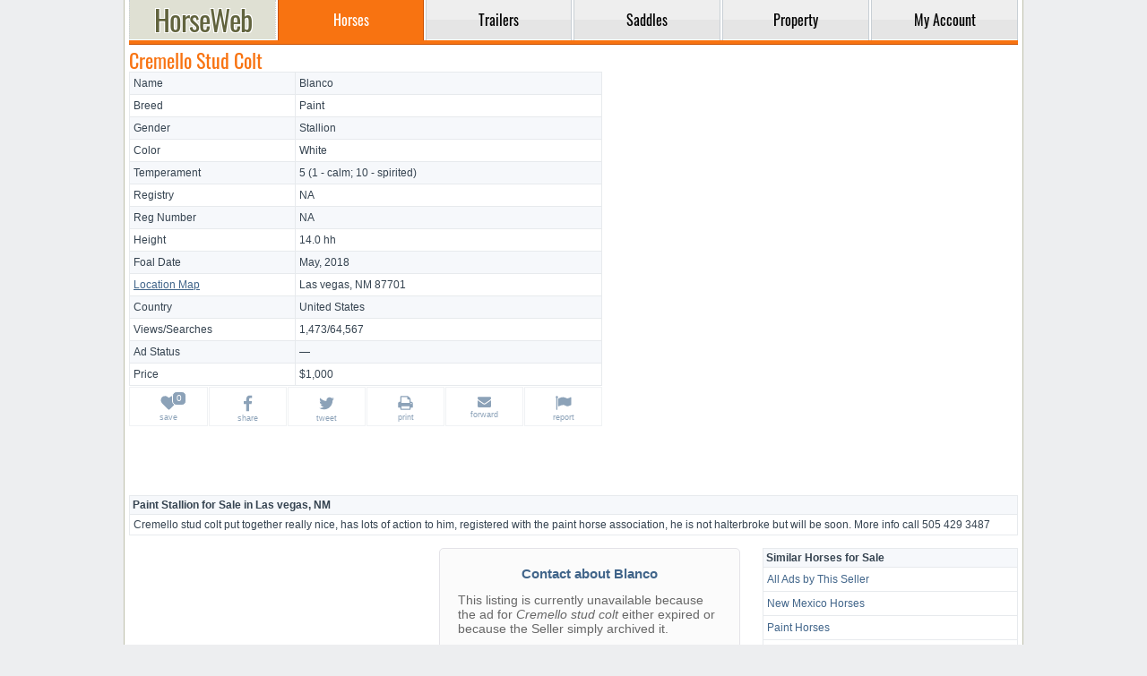

--- FILE ---
content_type: text/html; charset=UTF-8
request_url: https://www.horseweb.com/horse-3f07in/
body_size: 4488
content:
<!DOCTYPE html>
<html lang="en">
<head>
  <title>Cremello Stud Colt</title>
  <meta charset="utf-8" />
  <meta name="ahrefs-site-verification" content="43ac786d65d894d76a1bc7c944c7cac0180249052a0711a3e91a388010db85a6" />
  <meta name="description" content="White Paint Stallion for Sale in New Mexico" />
  <meta name="keywords" content=" white, paint, stallion, sale, new mexico" />
  <meta name="viewport" content="width=device-width, initial-scale=1, maximum-scale=1, user-scalable=yes" />
  <meta name="format-detection" content="telephone=yes" />
  <base href="https://www.horseweb.com/" />
  <link rel="canonical" href="https://www.horseweb.com/horse-3f07in/" />
  <meta property="og:url" content="https://www.horseweb.com/horse-3f07in/" />
  <meta property="og:title" content="Cremello Stud Colt" />
  <link rel="shortcut icon" type="image/x-icon" href="/global/favicon.png" />
  <link rel="stylesheet" href="/global/global.css?t=0223" />
  <script async src="/global/global.js?t=1040"></script>
  <link rel="preconnect" href="https://fonts.gstatic.com/" crossorigin />
  <link rel="preconnect" href="https://www.googletagmanager.com" crossorigin />
  <link rel="preconnect" href="https://pagead2.googlesyndication.com" crossorigin />
  <link rel="preconnect" href="https://googleads.g.doubleclick.net" crossorigin />
  <link rel="preconnect" href="https://partner.googleadservices.com" crossorigin />
  <link rel="preconnect" href="https://www.google-analytics.com" crossorigin />
      <script async src="https://www.googletagmanager.com/gtag/js?id=UA-45006518-1"></script>
  <script>window.dataLayer = window.dataLayer || []; function gtag(){dataLayer.push(arguments);} gtag('js', new Date()); gtag('config', 'UA-45006518-1');</script>
     <script async src="https://pagead2.googlesyndication.com/pagead/js/adsbygoogle.js?client=ca-pub-1288210839714327" crossorigin="anonymous"></script>
</head>
<body>
<div id="layout">
<header>
<nav>
<table id="menu">
  <tr>
    <td class="logo"><a href="https://www.horseweb.com/"><div class="logotype" title="HorseWeb Horses for Sale"></div></a></td>
    <td class="divider"></td><td class="tab active"><a href="/horses/"><div>Horses</div></a></td><td class="divider"></td><td class="tab"><a href="/trailers/"><div>Trailers</div></a></td><td class="divider"></td><td class="tab"><a href="/saddles/"><div>Saddles</div></a></td><td class="divider"></td><td class="tab"><a href="/property/"><div>Property</div></a></td><td class="divider"></td><td class="tab"><a href="/m_account.php"><div>My&nbsp;Account</div></a></td>  </tr>
</table>
<div class="gutter"></div>
</nav>
</header>

<div style="width:1px; height: 50px;"></div>

<section>
<div class="content">
	<div >
    <div class="t">
        <h1 data-ef="title" class="">Cremello Stud Colt</h1>    </div>
    <div id="display">

        <div class="photos">
                            <div id="fancy" style="min-width: 320px; max-width:336px; height: 280px; margin: 0 auto; overflow: hidden;">

                    <!-- HW.Display.NoPhoto.Fixed336x280 -->
<ins class="adsbygoogle"
     style="display:inline-block;width:336px;height:280px"
     data-ad-client="ca-pub-1288210839714327"
     data-ad-slot="2738057717"></ins>
<script>
     (adsbygoogle = window.adsbygoogle || []).push({});
</script>


                </div>
            
                    </div>


        <div class="part_properties">
            <div class="details">
                                    <div class="prop-row">
                        <div class="prop-title">Name</div>
                        <div class="prop-value " data-ef="name"
                             >Blanco</div>
                    </div>
                                    <div class="prop-row">
                        <div class="prop-title">Breed</div>
                        <div class="prop-value " data-ef="bid"
                             data-ev="65">Paint</div>
                    </div>
                                    <div class="prop-row">
                        <div class="prop-title">Gender</div>
                        <div class="prop-value " data-ef="gid"
                             data-ev="3">Stallion</div>
                    </div>
                                    <div class="prop-row">
                        <div class="prop-title">Color</div>
                        <div class="prop-value " data-ef="cid"
                             data-ev="40">White</div>
                    </div>
                                    <div class="prop-row">
                        <div class="prop-title">Temperament</div>
                        <div class="prop-value wrap" data-ef="temperament"
                             data-ev="5">5 (1 - calm; 10 - spirited)</div>
                    </div>
                                    <div class="prop-row">
                        <div class="prop-title">Registry</div>
                        <div class="prop-value " data-ef="registry"
                             >NA</div>
                    </div>
                                    <div class="prop-row">
                        <div class="prop-title">Reg&nbsp;Number</div>
                        <div class="prop-value " data-ef="rnumber"
                             >NA</div>
                    </div>
                                    <div class="prop-row">
                        <div class="prop-title">Height</div>
                        <div class="prop-value " data-ef="height"
                             data-ev="14.0">14.0 hh</div>
                    </div>
                                    <div class="prop-row">
                        <div class="prop-title">Foal Date</div>
                        <div class="prop-value " data-ef="dob"
                             data-ev="2018-05-01">May, 2018</div>
                    </div>
                                    <div class="prop-row">
                        <div class="prop-title"><a class="popup_iframe" title="Location map for Las vegas, NM 87701" href="https://www.google.com/maps/embed/v1/place?zoom=10&key=AIzaSyCBXho2i049vO1oZF4V8wOprT9lJKUmwJs&q=87701%2CUS" rel="nofollow">Location Map</a></div>
                        <div class="prop-value " data-ef="zip"
                             data-ev="Las vegas|NM|87701"><a href="/horses/new-mexico/" rel="nofollow">Las vegas, NM 87701</a></div>
                    </div>
                                    <div class="prop-row">
                        <div class="prop-title">Country</div>
                        <div class="prop-value " data-ef="country"
                             data-ev="US">United States</div>
                    </div>
                                    <div class="prop-row">
                        <div class="prop-title">Views/Searches</div>
                        <div class="prop-value " data-ef="views"
                             data-ev="64567">1,473/64,567</div>
                    </div>
                                    <div class="prop-row">
                        <div class="prop-title">Ad Status</div>
                        <div class="prop-value " data-ef="sid"
                             data-ev="3">&mdash;</div>
                    </div>
                                    <div class="prop-row">
                        <div class="prop-title">Price</div>
                        <div class="prop-value " data-ef="price"
                             >$1,000</div>
                    </div>
                            </div>
            <!-- icons -->
            <div class="icons">
                <table>
                    <tr>                        <td><a href="#" rel="nofollow" data-type="wishlist" class="add_wishlist badge " data-likes="0" data-id="0"><svg class="svg-icon"><use xlink:href="/global/sprite.svg#heart"></use></svg><small>save</small></a></td>
                        <td><a class="wopen" data-type="facebook" rel="nofollow" href="https://www.facebook.com/sharer/sharer.php?u=https%3A%2F%2Fwww.horseweb.com%2Fhorse-3f07in%2F"><svg class="svg-icon" style="height:19px;"><use xlink:href="/global/sprite.svg#facebook"></use></svg><small>share</small></a></td>
                        <td><a class="wopen" data-type="twitter" rel="nofollow" href="https://twitter.com/intent/tweet?text=https%3A%2F%2Fwww.horseweb.com%2Fhorse-3f07in%2F"><svg class="svg-icon" style="height:19px;"><use xlink:href="/global/sprite.svg#twitter"></use></svg><small>tweet</small></a></td>
                        <td><a href="#" rel="nofollow" data-type="print" onclick="window.print(); return false;"><svg class="svg-icon" style="height:18px;"><use xlink:href="/global/sprite.svg#print"></use></svg><small>print</small></a></td>
                        <td class="desktop"><a rel="nofollow" data-type="mailto" href="mailto:?subject=https%3A%2F%2Fwww.horseweb.com%2Fhorse-3f07in%2F"><svg class="svg-icon" style="height:15px; width: 17px;"><use xlink:href="/global/sprite.svg#envelope"></use></svg><small>forward</small></a></td>
                        <td class="mobile"><a data-type="sms" rel="nofollow" href="sms:&body=Check%20out%20this%20link:https%3A%2F%2Fwww.horseweb.com%2Fhorse-3f07in%2F"><svg class="svg-icon"><use xlink:href="/global/sprite.svg#comment"></use></svg><small>text</small></a></td>
                                                <td class="lc"><a rel="nofollow" data-type="report" href="/company/contact/?action=report&url=https%3A%2F%2Fwww.horseweb.com%2Fhorse-3f07in%2F&entity=horses&entity_id=124924"><svg class="svg-icon"><use xlink:href="/global/sprite.svg#flag"></use></svg><small>report</small></a></td>
                    </tr>
                </table>
            </div>
            <!-- icons -->
        </div>

        <div class="cb"></div>
        <ins class="adsbygoogle" style="display:block" data-ad-format="fluid" data-ad-layout-key="-if+5-b-21+4p" data-ad-client="ca-pub-1288210839714327" data-ad-slot="5011807856"></ins><script>(adsbygoogle = window.adsbygoogle || []).push({});</script>

                            <div class="cb"></div>
                    <div  class="section pt-15 ">
                        <div>
                            <h2 class="h2">Paint Stallion for Sale in Las vegas, NM</h2>
                            <div class="description" data-ef="description">
                                Cremello stud colt put together really nice, has lots of action to him, registered with the paint horse association, he is not halterbroke but will be soon. More info call 505 429 3487                            </div>
                        </div>
                    </div>
                                        <div class="cb"></div>
                    <div  class="section pt-15 wide-show">
                        <div>
                            <h2 class="h2">About Las vegas, NM</h2>
                            <div class="description" data-ef="city">
                                 Las Vegas was established in 1835 after a group of settlers received a land grant from the Mexican government. The town was laid out in the traditional Spanish Colonial style, with a central plaza surrounded by buildings which could serve as fortifications in case of attack. Las Vegas soon prospered as a stop on the Santa Fe Trail. During the Mexican–American War in 1846, Stephen W. Kearny delivered an address at the Plaza of Las Vegas claiming New Mexico for the United States.                            </div>
                        </div>
                    </div>
                            <br />


        <div class="media h-d-f" style="float: left; width: 336px; height: 280px; margin-right: 10px; /adding: 1px; order: 1px solid #e4e3e8; -ebkit-border-radius: 5px; order-radius: 5px; / overflow:hidden;">
<!-- HW.Display.Contact.Fixed336x280 -->
<ins class="adsbygoogle"
     style="display:inline-block;width:336px;height:280px"
     data-ad-client="ca-pub-1288210839714327"
     data-ad-slot="4232044735"></ins>
<script>
     (adsbygoogle = window.adsbygoogle || []).push({});
</script>
       </div> 


        

            <a name="form"></a>
            <form id="messages" action="/horses-for-sale/cremello-stud-colt/actions/" method="POST" data-message="" style="float: left; height:250px;">
                                    <div class="headline">Contact about Blanco</div>
                   <p>This listing is currently unavailable because the ad for <i>Cremello stud colt</i> either expired or because the Seller simply archived it.</p>
                            </form>

        
                    <div class="b-table-v">
                <h3 class="h2 mt-0">Similar Horses for Sale</h3>
                <div>
                    <ul>
                        <li><a href="/horses/seller-138072/">All Ads by This Seller</a></li><li><a href="/horses/new-mexico/">New Mexico Horses</a></li><li><a href="/horses/paint/">Paint Horses</a></li><li><a href="/horses/white/">White Horses</a></li><li><a href="/horses/paint/new-mexico/">Paint Horses in New Mexico</a></li>                    </ul>
                </div>
            </div>
                <div class="cb"></div>
    </div>

    <ins class="adsbygoogle" style="display:block" data-ad-format="fluid" data-ad-layout-key="-ih+7-i-2v+6w" data-ad-client="ca-pub-1288210839714327" data-ad-slot="2954436754"></ins>
<script> (adsbygoogle = window.adsbygoogle || []).push({}); </script>


</div>
</section>

<footer>
<table style="width: 100%">
<tr>
 <td><b>Navigation</b><br /><a href="https://www.horseweb.com/horses/">Horses</a><br /><a href="https://www.horseweb.com/trailers/">Trailers</a><br /><a href="https://www.horseweb.com/saddles/">Saddles</a><br /><a href="https://www.horseweb.com/property/">Properties</a></td>
 <td><b>Company</b><br /><a href="https://www.horseweb.com/company/about/">About Us</a><br /><a href="https://www.horseweb.com/company/contact/">Contact Us</a><br /><a href="https://www.horseweb.com/company/privacy/">Privacy Policy</a><br /><a href="https://www.horseweb.com/company/terms/">Terms of Service</a></td>
 <td><b>Disclaimer</b><br />HorseWeb does not bear any responsibility for the accuracy of any user-generated content (UGC). Accessing this website indicates your acceptance of HorseWeb's Privacy Policy and your agreement to be bound by the Terms of Service and use of cookies to enhance your website experience. HorseWeb accepts Visa, MasterCard, Discover and American Express.</td>
</tr>
<table>
Popular Searches:
<a href="https://www.horseweb.com/">Horses for Sale</a> | <a href="https://www.horseweb.com/horses/quarter-horse/">Quarter Horse for Sale</a> | <a href="https://www.horseweb.com/horses/paint/">Paint Horse for Sale</a> | 
<a href="https://www.horseweb.com/horses/arabian/">Arabian Horse for Sale</a> | <a href="https://www.horseweb.com/horses/pony/">Ponies for Sale</a> | <a href="https://www.horseweb.com/horses/miniature/">Miniature Horse for Sale</a> | 
<a href="https://www.horseweb.com/horses/texas/">Texas Horses</a> | <a href="https://www.horseweb.com/horses/california/">California Horses</a> | <a href="https://www.horseweb.com/horses/florida/">Florida Horses</a> | 
<a href="http://www.horseweb.com/horses/oklahoma/">Oklahoma Horses</a> | <a href="https://www.horseweb.com/horses/kentucky/">Kentucky Horses</a> | <a href="https://www.horseweb.com/horses/ohio/">Ohio Horses</a> | <a href="https://www.horseweb.com/horse-3o4dla/">National Res. Champ Youth reiner</a> | <a href="https://www.horseweb.com/horse-1ahmaj/">Looks, pedigree, and a great ride!!L@@K</a> | <a href="https://www.horseweb.com/horse-yqf0g7/">2 year old must go.  champ. bloodlines.</a> | <a href="https://www.horseweb.com/horse-ak86yj/">APHA Registered Mare</a> | <a href="https://www.horseweb.com/horse-1yw4zs/">7 yeAR old 16 hand grade quarter horse mare </a> | <a href="https://www.horseweb.com/property/">Horse Property for Sale</a> | <a href="http://www.horseweb.com/trailers/">Horse Trailers for Sale</a> | <a href="https://www.horseweb.com/saddles/">Horse Saddles</a>
<hr style="height: 1px; margin: 5px 0 5px 0; border: none; background-color: #eaedef;" />
<div style="font: normal 11px Arial; color: #95a3b0; /*#dadfe5;*/ text-align: right;"><acronym>Classified ad of Paint Stallion for Sale in Las vegas, NM</acronym><br />Copyright &copy; 1995-2026 HorseWeb.com</div>
</footer>



</div>
</body>
</html>

--- FILE ---
content_type: text/html; charset=utf-8
request_url: https://www.google.com/recaptcha/api2/aframe
body_size: 265
content:
<!DOCTYPE HTML><html><head><meta http-equiv="content-type" content="text/html; charset=UTF-8"></head><body><script nonce="HDdW75vnsfvQ34EVftew4Q">/** Anti-fraud and anti-abuse applications only. See google.com/recaptcha */ try{var clients={'sodar':'https://pagead2.googlesyndication.com/pagead/sodar?'};window.addEventListener("message",function(a){try{if(a.source===window.parent){var b=JSON.parse(a.data);var c=clients[b['id']];if(c){var d=document.createElement('img');d.src=c+b['params']+'&rc='+(localStorage.getItem("rc::a")?sessionStorage.getItem("rc::b"):"");window.document.body.appendChild(d);sessionStorage.setItem("rc::e",parseInt(sessionStorage.getItem("rc::e")||0)+1);localStorage.setItem("rc::h",'1769481281296');}}}catch(b){}});window.parent.postMessage("_grecaptcha_ready", "*");}catch(b){}</script></body></html>